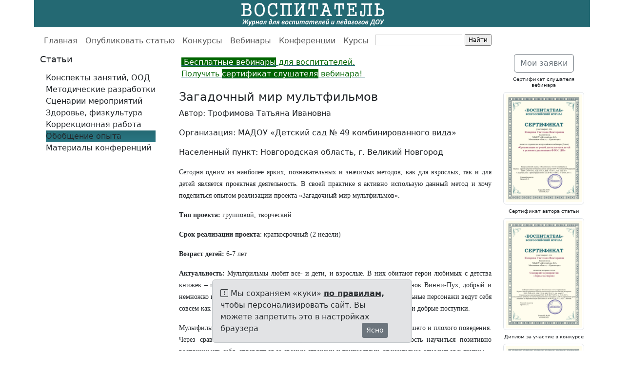

--- FILE ---
content_type: text/html; charset=utf-8
request_url: https://www.vospitatelru.ru/categories/6/articles/2599
body_size: 7975
content:
<!DOCTYPE html>
<html>
<head>
<meta content="text/html; charset=UTF-8" http-equiv="Content-Type">
<meta charset="utf-8">
<meta content="IE=edge" http-equiv="X-UA-Compatible">
<meta content="width=device-width, initial-scale=1" name="viewport">
<meta content="Воспитатель ру - для воспитателей детских садов. Сертификаты за вебинары, конкурсы и публикацию статей в журнале «Воспитатель»" name="description">
<meta content="Воспитатель.ру, cайт для воспитателей детских садов, vospitatel.ru, конкурсы для воспитателей, опубликовать воспитателю, конкурсы для дошкольников, конференции для воспитателей" name="keywords">
<meta content="" name="author">
<meta content="lUe5hRLzv3slSCcUVlGuBGZ515kYBrXyNg5gaY0jvDM" name="google-site-verification">
<meta content="6fee6785a59a0692" name="yandex-verification">
<meta content="6307f855b3df625af2eccd32dff69576" name="wmail-verification">
<title>Загадочный мир мультфильмов. Трофимова Татьяна Ивановна | Обобщение опыта | Воспитатель ру — для воспитателей и педагогов ДОУ. Официальный сайт журнала «Воспитатель»</title>
<link rel="stylesheet" href="/assets/bootstrap.min-f19700d55971870235efb473c2fea669fef6c30bcb16b33a55fbc39a8674d7cd.css" media="all" />
<link rel="stylesheet" href="/assets/application-aa61c6443a3d88e21cc0943da6485f7aecfd0f7ff106a9b7853d4ef5ddaa725f.css" media="all" />
<link rel="stylesheet" href="/assets/bootstrap-icons-1.13.1.min-e2a9ac6fcc58a1c08e792fdb15b075acf40e6cdb290ce2b443eddf0cb3a09aef.css" media="all" />
<script src="/assets/bootstrap.bundle.min-3aa30961ff01d56b6f2e5a8208a7a4a8654f9a042f4362ce795c8a6d9ff85094.js"></script>
<script src="/assets/application-5270dd6287ae25238eebfcb16e235f995c3ca2d97258b699b4ba1227b65c0316.js"></script>
<link rel='shortcut icon' type='image/x-icon' href='//files.vospitatelru.ru/images/6c345334b28f26127e7dc3d842ae2e9c6beed29d.gif?1496415891' />
<meta name="csrf-param" content="authenticity_token" />
<meta name="csrf-token" content="XSYOvxc1QbTGwZeZt9mei8ckYb9iKNzYHvKtaU23uJAw1AdJx1Cw-k8JAca3-nD5fKTuN-HMs5KvA-YSanP8iw" />
<link href="https://www.vospitatelru.ru/categories/6/articles/2599" rel="canonical" />
<style>
  a {
    color: #246973;
  }
  
  a:hover {
    color: #246973;
  }
  
  .logo {
    background-color: #246973;
  }
  
  .list-group-item.active,
  .list-group-item.active:hover,
  .list-group-item.active:focus {
    text-shadow: 0 -1px 0 #2a7783;
    background-image: -webkit-linear-gradient(top, #246973 0%, #2a7783 100%);
    background-image: -o-linear-gradient(top, #246973 0%, #2a7783 100%);
    background-image: linear-gradient(to bottom, #246973 0%, #2a7783 100%);
    background-repeat: repeat-x;
    filter: progid:DXImageTransform.Microsoft.gradient(startColorstr='#FF246973', endColorstr='#FF2a7783', GradientType=0);
    border-color: #2a7783;
  }
  
  .pagination li a {
    color: #246973;
  }
  
  .pagination .active a {
    background-color: #246973;
    border-color: #246973;
  }
  
  .pagination .active a:hover {
    background-color: #246973;
    border-color: #246973;
  }
  
  @media (min-width: 992px) {
    * {
      box-sizing: border-box;
    }
    body {
      margin: 0;
      padding-top: 56px;
    }
    header {
      height: 56px;
      padding-top: 0px;
    }
    .main-nav,
    .main {
      position: relative;
    }
    .main-nav {
      background: #fff;
      height: 55px;
      z-index: 150;
    }
    header,
    .main-nav-scrolled {
      position: fixed;
      width: 100%;
      top: 0;
    }
    .main {
      background: #fff;
    }
  }</style>

</head>
<body>
<header>
<div class="container">
<div class="row logo">
<div class="col-md-1 col-sm-1 visible-lg-block"></div>
<div class="col-md-10 col-sm-10">
<a href="/">
<img alt="Воспитатель ру — для воспитателей и педагогов ДОУ. Официальный сайт журнала «Воспитатель»" src="//files.vospitatelru.ru/images/8f1a5847173bbdb78c810c4a30a9cb3d4a9d0a4d.png?1497363244" style="display:block;margin-left:auto;margin-right:auto;">
</a>
</div>
<div class="col-md-1 col-sm-1 visible-lg-block"></div>
</div>
</div>
</header>

<nav class="main-nav navbar navbar-expand-lg bg-white" data-bs-theme="light">
<div class="container">
<ul class="navbar-nav">
<li class="nav-item">
<a class="nav-link" href="/">Главная</a>
</li>
<li class="nav-item">
<a class="nav-link" href="/publikacii_vospitatelej">Опубликовать статью</a>
</li>
<li class="nav-item">
<a class="nav-link" href="/konkursy_vospitateljam_vospitatel.ru">Конкурсы</a>
</li>
<li class="nav-item">
<a class="nav-link" href="/besplatnye-vebinary-dlya-vospitatelej-dou-s-sertifikatom">Вебинары</a>
</li>
<li class="nav-item">
<a class="nav-link" href="/konferencii_vospitateljam_vospitatel.ru">Конференции</a>
</li>
<li class="nav-item">
<a target="_blank" class="nav-link" href="https://www.pedopyt.ru/besplatnye-kursy-dlya-pedagogov">Курсы</a>
</li>
<li class="visible-lg-block">
<div class="ya-site-form ya-site-form_inited_no" onclick="return {'action':'http://www.vospitatelru.ru/search','arrow':false,'bg':'transparent','fontsize':12,'fg':'#000000','language':'ru','logo':'rb','publicname':'vospitatelru.ru','suggest':true,'target':'_self','tld':'ru','type':2,'usebigdictionary':true,'searchid':2301246,'input_fg':'#000000','input_bg':'#ffffff','input_fontStyle':'normal','input_fontWeight':'normal','input_placeholder':'','input_placeholderColor':'#000000','input_borderColor':'#cccccc'}"><form action="https://yandex.ru/search/site/" method="get" target="_self" accept-charset="utf-8"><input type="hidden" name="searchid" value="2301246"/><input type="hidden" name="l10n" value="ru"/><input type="hidden" name="reqenc" value=""/><input type="search" name="text" value=""/><input type="submit" value="Найти"/></form></div><style type="text/css">.ya-page_js_yes .ya-site-form_inited_no { display: none; }</style><script type="text/javascript">(function(w,d,c){var s=d.createElement('script'),h=d.getElementsByTagName('script')[0],e=d.documentElement;if((' '+e.className+' ').indexOf(' ya-page_js_yes ')===-1){e.className+=' ya-page_js_yes';}s.type='text/javascript';s.async=true;s.charset='utf-8';s.src=(d.location.protocol==='https:'?'https:':'http:')+'//site.yandex.net/v2.0/js/all.js';h.parentNode.insertBefore(s,h);(w[c]||(w[c]=[])).push(function(){Ya.Site.Form.init()})})(window,document,'yandex_site_callbacks');</script>
</li>
</ul>
</div>
</nav>

<div class="main">
<div class="container">
<div class="row">
<div class="col-md-3">
<div class="sidebar-module">
<div class="d-none d-md-block">
<h3>Статьи</h3>
</div>
<nav class="navbar navbar-expand-md bg-white">
<div class="container">
<button aria-controls="navbarTogglerDemo01" aria-expanded="false" aria-label="Toggle navigation" class="navbar-toggler" data-bs-target="#navbarTogglerDemo01" data-bs-toggle="collapse" type="button">
<h3>
Статьи
<span class="navbar-toggler-icon"></span>
</h3>
</button>
<div class="collapse navbar-collapse" id="navbarTogglerDemo01">
<ul class="navbar-nav flex-column">
<li class="nav-item">
<a class="list-group-item" href="/categories/1?page=1">Конспекты занятий, ООД</a>
</li>
<li class="nav-item">
<a class="list-group-item" href="/categories/2?page=1">Методические разработки</a>
</li>
<li class="nav-item">
<a class="list-group-item" href="/categories/3?page=1">Сценарии мероприятий</a>
</li>
<li class="nav-item">
<a class="list-group-item" href="/categories/4?page=1">Здоровье, физкультура</a>
</li>
<li class="nav-item">
<a class="list-group-item" href="/categories/5?page=1">Коррекционная работа</a>
</li>
<li class="nav-item">
<a class="list-group-item active" href="/categories/6?page=1">Обобщение опыта</a>
</li>
<li class="nav-item">
<a class="list-group-item" href="/conference_notes?page=1">Материалы конференций</a>
</li>
</ul>
</div>
</div>
</nav>
</div>

</div>
<div class="col-md-7">

<div class="email-hunter">
<p><a href="http://www.vospitatelru.ru/besplatnye-vebinary-dlya-vospitatelej-dou-s-sertifikatom"><span style="color:#ffffff"><span style="background-color:#006400">&nbsp;Бесплатные вебинары</span>&nbsp;</span><span style="color:#006400">для воспитателей.</span><br />
<span style="color:#006400">Получить </span><span style="color:#ffffff"><span style="background-color:#006400">сертификат слушателя</span></span><span style="color:#006400"> вебинара!&nbsp;</span></a></p>


</div>
<div class="mb-2">
<h2>Загадочный мир мультфильмов</h2>
<p>Автор: Трофимова Татьяна Ивановна</p>
<p>Организация: МАДОУ «Детский сад № 49 комбинированного вида»</p>
<p>Населенный пункт: Новгородская область, г. Великий Новгород</p>
<p style="text-align:justify;"><span style="font-size:14px;"><span style="font-family:Times New Roman , Times , serif;">Сегодня одним из наиболее ярких, познавательных и значимых методов, как для взрослых, так и для детей является проектная деятельность. В своей практике я активно использую данный метод и хочу поделиться опытом реализации проекта «Загадочный мир мультфильмов».     </span></span></p>

<p style="text-align:justify;"><span style="font-size:14px;"><span style="font-family:Times New Roman , Times , serif;"><strong>Тип проекта:</strong> групповой, творческий</span></span></p>

<p style="text-align:justify;"><span style="font-size:14px;"><span style="font-family:Times New Roman , Times , serif;"><strong>Срок реализации проекта</strong>: краткосрочный (2 недели)</span></span></p>

<p style="text-align:justify;"><span style="font-size:14px;"><span style="font-family:Times New Roman , Times , serif;"><strong>Возраст детей:</strong> 6-7 лет</span></span></p>

<p style="text-align:justify;"><span style="font-size:14px;"><span style="font-family:Times New Roman , Times , serif;"><strong>Актуальность:</strong> Мультфильмы любят все- и дети, и взрослые. В них обитают герои любимых с детства книжек – проказник Карлсон, который живёт на крыше, забавный медвежонок Винни-Пух, добрый и немножко грустный крокодил Гена, милая Золушка и т.д. Рисованные и кукольные персонажи ведут себя совсем как живые, они радуются, грустят, совершают необыкновенные чудеса и добрые поступки. </span></span></p>

<p style="text-align:justify;"><span style="font-size:14px;"><span style="font-family:Times New Roman , Times , serif;">Мультфильмы формируют у ребёнка представления о добре и зле, нормы хорошего и плохого поведения. Через сравнение себя с любимыми героями дошкольник имеет возможность научиться позитивно воспринимать себя, справляться со своими страхами и трудностями, уважительно относиться к другим.  </span></span></p>

<p style="text-align:justify;"><span style="font-size:14px;"><span style="font-family:Times New Roman , Times , serif;">Необходимо вызвать желание детей смотреть «старые» мультфильмы наравне с современными. Например, на начало проекта по результатам  анкетирования 93% воспитанников группы назвали  только современные мультфильмы. А на вопрос знаете ли вы мультфильмы «Ну погоди!», «Винни-Пух и все-все-все», «Чебурашка и крокодил Гена» - затруднялись ответить. Поэтому хочется, чтобы дети знали и с удовольствием пересматривали старые добрые мультфильмы. Так как именно в них обязательно присутствует воспитательный момент.</span></span></p>

<p style="text-align:justify;"><span style="font-size:14px;"><span style="font-family:Times New Roman , Times , serif;"><strong>Проблема:</strong></span></span></p>

<p style="text-align:justify;"><span style="font-size:14px;"><span style="font-family:Times New Roman , Times , serif;">1. Дети мало знакомы со старыми, добрыми мультфильмами.</span></span></p>

<p style="text-align:justify;"><span style="font-size:14px;"><span style="font-family:Times New Roman , Times , serif;">2. Несмотря на  большой интерес к мультфильмам, дети не знают  о разнообразии видов мультипликации и сложностях  их создания.</span></span></p>

<p style="text-align:justify;"><span style="font-size:14px;"><span style="font-family:Times New Roman , Times , serif;"><strong>Цель:</strong> Формирование представления о видах мультипликации, основных профессиях людей, создающих мультфильм. Формирование интереса к мультфильмам прошлым лет.</span></span></p>

<p style="text-align:justify;"><span style="font-size:14px;"><span style="font-family:Times New Roman , Times , serif;"><strong>Задачи: </strong></span></span></p>

<p style="text-align:justify;"><span style="font-size:14px;"><span style="font-family:Times New Roman , Times , serif;">- Активизировать познавательный интерес, учить детей добывать информацию.</span></span></p>

<p style="text-align:justify;"><span style="font-size:14px;"><span style="font-family:Times New Roman , Times , serif;">- Обогащать словарный запас.</span></span></p>

<p style="text-align:justify;"><span style="font-size:14px;"><span style="font-family:Times New Roman , Times , serif;">- Развивать навыки коллективного творчества.</span></span></p>

<p style="text-align:justify;"><span style="font-size:14px;"><span style="font-family:Times New Roman , Times , serif;"><strong>На первом этапе проекта</strong> подготовили образовательную среду. Но перед этим, в традиционном «Тёплом круге» с помощью метода трёх вопросов обсудили: что нам нужно узнать, и где это можно необходимую информацию.</span></span></p>

<p style="text-align:justify;"><span style="font-size:14px;"><span style="font-family:Times New Roman , Times , serif;">Затем вместе с детьми составили план нашей деятельности.</span></span></p>

<p style="text-align:justify;"><span style="font-size:14px;"><span style="font-family:Times New Roman , Times , serif;"><strong>На втором этапе проекта</strong> (реализация) прошли беседы по следующим темам: «История мультипликации», «Какие бывают мультфильмы?», «Процесс создания пластилинового мультфильма», «Волшебники мультипликации» (знакомство с профессиями: сценарист, режиссёр – мультипликатор, художник-мультипликатор).</span></span></p>

<p style="text-align:justify;"><span style="font-size:14px;"><span style="font-family:Times New Roman , Times , serif;">Для рассматривания были подготовлены альбомы, иллюстрации, журналы, фотографии по теме проекта. Организация выставки книг в книжном уголке. Проводились тематические мероприятия, организованные специалистами библиотеки «Веда».</span></span></p>

<p style="text-align:justify;"><span style="font-size:14px;"><span style="font-family:Times New Roman , Times , serif;">Дети пересказывали  знакомые сказки и разыгрывали их по ролям. Инсценировали  русские народные сказки «Теремок», «Курочка Ряба».</span></span></p>

<p style="text-align:justify;"><span style="font-size:14px;"><span style="font-family:Times New Roman , Times , serif;">Мы играли в дидактические игры: «Составь картинку из частей», «Кому что нужно?», «Узнай сказку», «Чего не хватает?», «Отгадай настроение», «Лабиринт по мультфильму». </span></span></p>

<p style="text-align:justify;"><span style="font-size:14px;"><span style="font-family:Times New Roman , Times , serif;">Была разнообразной изобразительная деятельность: лепка героев из пластилина, рисование – «Мой любимый мультипликационный герой», изготовление афиш, изготовление масок  и атрибутов для драматизации, рисование фрагментов мультфильмов и «создание» из них новых мультфильмов. </span></span></p>

<p style="text-align:justify;"><span style="font-size:14px;"><span style="font-family:Times New Roman , Times , serif;">Велась так же работа по  музыкальному направлению. Это и слушание музыки из мультфильмов, исполнение песен, придумывание движений под музыку. Драматизация музыкальных эпизодов из мультфильмов.</span></span></p>

<p style="text-align:justify;"><span style="font-size:14px;"><span style="font-family:Times New Roman , Times , serif;"><strong>На третьем этапе (заключительном) </strong>в группе оформили медиатеку «Любимые мультипликационные фильмы для детей»; презентовали коллективную работу «Персонажи мультфильмов»; показали сказку «Мешок яблок» для детей  групп нашего детского сада; провели викторину «Мы знаем мультфильмы!».</span></span></p>

<p style="text-align:justify;"><span style="font-size:14px;"><span style="font-family:Times New Roman , Times , serif;">Реализация  проекта «Загадочный мир мультфильмов» не только дала  новые знания детям, но и позволила нашему детскому коллективу превратиться в сплоченную команду, где каждый ребёнок чувствовал себя нужным в решении важной задачи.</span></span></p>

<p style="text-align:justify;"><span style="font-size:14px;"><span style="font-family:Times New Roman , Times , serif;"></span></span></p>

<p style="text-align:justify;"> </p>

<p style="text-align:justify;"><span style="font-size:14px;"><span style="font-family:Times New Roman , Times , serif;"></span></span></p>

<br>
<div class="mb-3">
<h6>Опубликовано: 14.11.2023</h6>
</div>
</div>

</div>
<div class="col-md-2">
<div class="sidebar-module">
<h5 class="text-center well well-sm">
<a class="btn btn-outline-secondary" href="/my">Мои заявки</a>
</h5>
</div>
<div class="sidebar-module">
<h6 class="text-center">Сертификат слушателя вебинара</h6>
<img class="img-thumbnail" data-bs-target="#imageModal5" data-bs-toggle="modal" src="//files.vospitatelru.ru/images/ba981918d8f261713249e329e0635a8fddc2c944.png?1691867026" style="cursor: pointer;">
<div aria-hidden="true" aria-labelledby="imageModalLabel5" class="modal fade" id="imageModal5" tabindex="-1">
<div class="modal-dialog">
<div class="modal-content">
<div class="modal-header">
<button class="btn" data-bs-dismiss="modal" type="button">
<i class='bi bi-x-lg ' style='font-size: 1rem;' title=''></i>
</button>
</div>
<div class="modal-body">
<img class="img-fluid" src="//files.vospitatelru.ru/images/a321c02325a8ae95c55a8fba829b8aae656fbd5c.png?1691867026">
</div>
</div>
</div>
</div>
<h6 class="text-center"></h6>
</div>
<div class="sidebar-module">
<h6 class="text-center">Сертификат автора статьи</h6>
<img class="img-thumbnail" data-bs-target="#imageModal2" data-bs-toggle="modal" src="//files.vospitatelru.ru/images/6009fbe2eaecb3a82fc0b77c26d4560f47ab17bf.png?1691867792" style="cursor: pointer;">
<div aria-hidden="true" aria-labelledby="imageModalLabel2" class="modal fade" id="imageModal2" tabindex="-1">
<div class="modal-dialog">
<div class="modal-content">
<div class="modal-header">
<button class="btn" data-bs-dismiss="modal" type="button">
<i class='bi bi-x-lg ' style='font-size: 1rem;' title=''></i>
</button>
</div>
<div class="modal-body">
<img class="img-fluid" src="//files.vospitatelru.ru/images/19a21b994038e759227362a6f3589a79cbfad25a.png?1691867792">
</div>
</div>
</div>
</div>
<h6 class="text-center"></h6>
</div>
<div class="sidebar-module">
<h6 class="text-center">Диплом за участие в конкурсе</h6>
<img class="img-thumbnail" data-bs-target="#imageModal1" data-bs-toggle="modal" src="//files.vospitatelru.ru/images/65ec23567ca4fdfc46a792056129629c28d66c2d.png?1691870072" style="cursor: pointer;">
<div aria-hidden="true" aria-labelledby="imageModalLabel1" class="modal fade" id="imageModal1" tabindex="-1">
<div class="modal-dialog">
<div class="modal-content">
<div class="modal-header">
<button class="btn" data-bs-dismiss="modal" type="button">
<i class='bi bi-x-lg ' style='font-size: 1rem;' title=''></i>
</button>
</div>
<div class="modal-body">
<img class="img-fluid" src="//files.vospitatelru.ru/images/071e9675b5527b6a5cec4381ff6a0be001ee3428.png?1691870072">
</div>
</div>
</div>
</div>
<h6 class="text-center"></h6>
</div>
<div class="sidebar-module">
<h5 class="text-center">
<a href="/katalog-obrazovatelnyh-sajtov">Каталог сайтов</a>
</h5>
<h6 class="text-center"></h6>
</div>

</div>
</div>
</div>
<div class="sticky-bottom">
<div class="row">
<div class="col-md-4"></div>
<div class="col-md-4">
<div class="alert alert-secondary alert-dismissible fade show">
<i class='bi bi-exclamation-square ' style='font-size: 1rem;' title=''></i>
Мы сохраняем «куки»
<a target="_blank" class="alert-link" href="/privacy">по правилам,</a>
чтобы персонализировать сайт. Вы можете запретить это в настройках браузера
<div class="float-end">
<button aria-label="Ясно" class="btn btn-sm btn-secondary" data-bs-dismiss="alert" type="button">Ясно</button>
</div>
</div>
</div>
<div class="col-md-4"></div>
</div>
</div>
<div class="blog-footer">
<div class="container">
<div class="row">
<div class="col-md-3"></div>
<div class="col-md-6">
<p style="text-align:center"><a href="/publikacii_vospitatelej">Опубликовать статью</a>&nbsp; &nbsp;<a href="/konkursy_vospitateljam_vospitatel.ru">Конкурсы</a>&nbsp; &nbsp;<a href="/besplatnye-vebinary-dlya-vospitatelej-dou-s-sertifikatom">Вебинары</a>&nbsp; &nbsp;<a href="/konferencii_vospitateljam_vospitatel.ru" target="_blank">Конференции</a>&nbsp;</p>

<p style="text-align:center"><a href="/agreement">Пользовательское соглашение</a> <a href="/privacy">Политика конфиденциальности</a> <a href="/oferta">Оферта</a></p>

<p style="text-align:center">&copy; 2010 - 2026&nbsp;Воспитатель ру - сайт для воспитателей<br />
Всероссийский педагогический журнал&nbsp;&laquo;Воспитатель&raquo;<br />
ISSN: 2949 &ndash; 4192, УДК 373.24, ББК 74.147.1, Авт. знак В77<br />
СМИ ЭЛ №ФС77-69912 от 29.05.2017<br />
Для писем: 125222, Москва, a/я 8<br />
Телефон: +7 (925) 664-32-11<br />
Email:&nbsp;info@vospitatelru.ru</p>

</div>
<div class="col-md-1"></div>
<div class="col-md-1">16+</div>
<div class="col-md-1">
</div>
</div>
</div>
</div>
</div>
<!-- Yandex.Metrika counter -->
<script type="text/javascript">
    (function (d, w, c) {
        (w[c] = w[c] || []).push(function() {
            try {
                w.yaCounter45022807 = new Ya.Metrika({
                    id:45022807,
                    clickmap:true,
                    trackLinks:true,
                    accurateTrackBounce:true,
                    webvisor:true
                });
            } catch(e) { }
        });

        var n = d.getElementsByTagName("script")[0],
            s = d.createElement("script"),
            f = function () { n.parentNode.insertBefore(s, n); };
        s.type = "text/javascript";
        s.async = true;
        s.src = "https://mc.yandex.ru/metrika/watch.js";

        if (w.opera == "[object Opera]") {
            d.addEventListener("DOMContentLoaded", f, false);
        } else { f(); }
    })(document, window, "yandex_metrika_callbacks");
</script>
<noscript><div><img src="https://mc.yandex.ru/watch/45022807" style="position:absolute; left:-9999px;" alt="" /></div></noscript>
<!-- /Yandex.Metrika counter -->
<script>
  (function(i,s,o,g,r,a,m){i['GoogleAnalyticsObject']=r;i[r]=i[r]||function(){
  (i[r].q=i[r].q||[]).push(arguments)},i[r].l=1*new Date();a=s.createElement(o),
  m=s.getElementsByTagName(o)[0];a.async=1;a.src=g;m.parentNode.insertBefore(a,m)
  })(window,document,'script','https://www.google-analytics.com/analytics.js','ga');

  ga('create', 'UA-101220909-1', 'auto');
  ga('send', 'pageview');

</script>

<script>
  var  mn = $(".main-nav");
  mns = "main-nav-scrolled";
  hdr = $('header').height();
  
  $(window).scroll(function() {
    if( $(this).scrollTop() > hdr ) {
      mn.addClass(mns);
    } else {
      mn.removeClass(mns);
    }
  });
</script>

</body>
</html>
